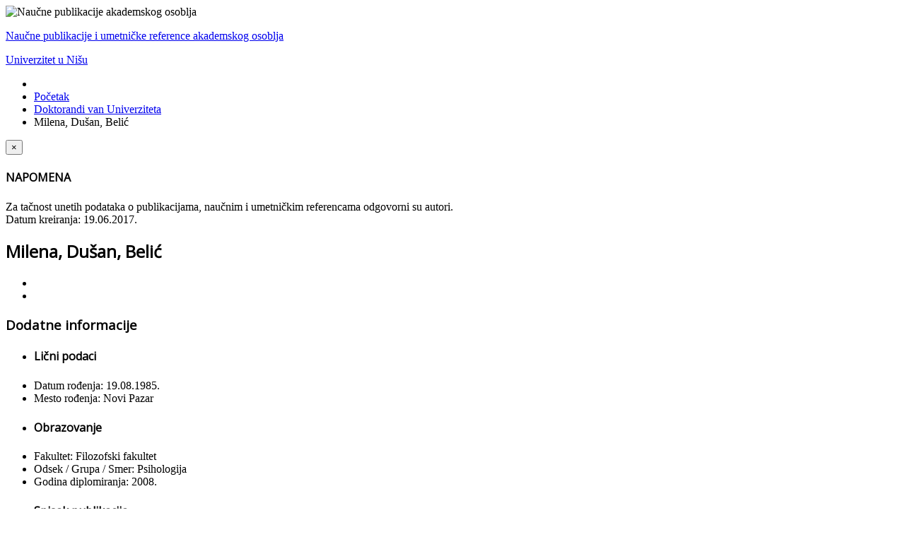

--- FILE ---
content_type: text/html; charset=utf-8
request_url: https://npao.ni.ac.rs/doktorandi-van-univerziteta/1781-milena-dusan-belic/1781-milena-dusan-belic
body_size: 23987
content:
<!DOCTYPE html>
<html prefix="og: http://ogp.me/ns#" xmlns="http://www.w3.org/1999/xhtml" xml:lang="sr-yu" lang="sr-yu" dir="ltr">
<head>
	<meta name="viewport" content="width=device-width, initial-scale=1.0" />
	  <base href="https://npao.ni.ac.rs/doktorandi-van-univerziteta/1781-milena-dusan-belic/1781-milena-dusan-belic" />
  <meta http-equiv="content-type" content="text/html; charset=utf-8" />
  <meta name="keywords" content="naučne, publikacije, akademsko, osoblje, Univerzitet, Niš, Univerzitet u Nišu" />
  <meta name="title" content="Milena, Dušan, Belić" />
  <meta property="og:url" content="https://npao.ni.ac.rs/doktorandi-van-univerziteta/1781-milena-dusan-belic/1781-milena-dusan-belic" />
  <meta property="og:title" content="Milena, Dušan, Belić" />
  <meta property="og:type" content="article" />
  <meta property="og:description" content=" " />
  <meta name="description" content=" " />
  <meta name="generator" content="Joomla! - Open Source Content Management" />
  <title>Milena, Dušan, Belić</title>
  <link href="https://npao.ni.ac.rs/doktorandi-van-univerziteta/1781-milena-dusan-belic/1781-milena-dusan-belic" rel="canonical" />
  <link href="/templates/npao/favicon.ico" rel="shortcut icon" type="image/vnd.microsoft.icon" />
  <link rel="stylesheet" href="/media/system/css/modal.css" type="text/css" />
  <link rel="stylesheet" href="/components/com_k2/css/k2.css" type="text/css" />
  <link rel="stylesheet" href="/plugins/system/jcemediabox/css/jcemediabox.css?3ab6d4490e67378d035cce4c84ffa080" type="text/css" />
  <link rel="stylesheet" href="/plugins/system/jcemediabox/themes/shadow/css/style.css?8072180174082837186d311f7980e079" type="text/css" />
  <link rel="stylesheet" href="/components/com_rsform/assets/calendar/calendar.css" type="text/css" />
  <link rel="stylesheet" href="/components/com_rsform/assets/css/front.css" type="text/css" />
  <link rel="stylesheet" href="/templates/npao/css/template.css" type="text/css" />
  <link rel="stylesheet" href="/templates/npao/css/font-awesome.min.css" type="text/css" />
  <script src="/media/system/js/mootools-core.js" type="text/javascript"></script>
  <script src="/media/jui/js/jquery.min.js" type="text/javascript"></script>
  <script src="/media/jui/js/jquery-noconflict.js" type="text/javascript"></script>
  <script src="/media/jui/js/jquery-migrate.min.js" type="text/javascript"></script>
  <script src="/media/system/js/core.js" type="text/javascript"></script>
  <script src="/media/system/js/mootools-more.js" type="text/javascript"></script>
  <script src="/media/system/js/modal.js" type="text/javascript"></script>
  <script src="/components/com_k2/js/k2.js?v2.6.6&amp;sitepath=/" type="text/javascript"></script>
  <script src="/plugins/system/jcemediabox/js/jcemediabox.js?2ee2100a9127451a41de5a4c2c62e127" type="text/javascript"></script>
  <script src="/components/com_rsform/assets/js/script.js" type="text/javascript"></script>
  <script src="/media/jui/js/bootstrap.min.js" type="text/javascript"></script>
  <script type="text/javascript">

		jQuery(function($) {
			SqueezeBox.initialize({});
			SqueezeBox.assign($('a.modal').get(), {
				parse: 'rel'
			});
		});JCEMediaBox.init({popup:{width:"90%",height:"100%",legacy:0,lightbox:0,shadowbox:0,resize:1,icons:1,overlay:1,overlayopacity:0.8,overlaycolor:"#000000",fadespeed:500,scalespeed:500,hideobjects:0,scrolling:"fixed",close:2,labels:{'close':'Close','next':'Next','previous':'Previous','cancel':'Cancel','numbers':'{$current} of {$total}'},cookie_expiry:"",google_viewer:0},tooltip:{className:"tooltip",opacity:0.8,speed:150,position:"br",offsets:{x: 16, y: 16}},base:"/",imgpath:"plugins/system/jcemediabox/img",theme:"shadow",themecustom:"",themepath:"plugins/system/jcemediabox/themes",mediafallback:0,mediaselector:"audio,video"});jQuery(document).ready(function(){
	jQuery('.hasTooltip').tooltip({"html": true,"container": "body"});
});
  </script>

    
    <!-- FONTS -->
			<link href='//fonts.googleapis.com/css?family=Open+Sans' rel='stylesheet' type='text/css' />
		<style type="text/css">
			h1,h2,h3,h4,h5,h6,.site-title{
				font-family: 'Open Sans', sans-serif;
			}
		</style>
		<!--[if lt IE 9]>
		<script src="/media/jui/js/html5.js"></script>
	<![endif]-->
</head>

<body class="site com_k2 view-item no-layout task-1781milena-dusan-belic itemid-298">
<script>
  (function(i,s,o,g,r,a,m){i['GoogleAnalyticsObject']=r;i[r]=i[r]||function(){
  (i[r].q=i[r].q||[]).push(arguments)},i[r].l=1*new Date();a=s.createElement(o),
  m=s.getElementsByTagName(o)[0];a.async=1;a.src=g;m.parentNode.insertBefore(a,m)
  })(window,document,'script','//www.google-analytics.com/analytics.js','ga');

  ga('create', 'UA-51413818-1', 'ni.ac.rs');
  ga('send', 'pageview');

</script>

	<!-- Body -->
	<div class="body">
    
    	<div id="top">
        	<img src="https://npao.ni.ac.rs/images/uni_logo.png" alt="Naučne publikacije akademskog osoblja" />            

<div class="custom-toptitle"  >
	<p><span id="top-title-app"><a href="/">Naučne publikacije i umetničke reference akademskog osoblja</a></span></p>
<p><span id="top-title-uni"><a href="/">Univerzitet u Nišu</a></span></p></div>

        </div>
        
        <div id="top-nav">
        			</div>
        
		<div class="container">
			<!-- Header -->
            						
			<div class="row-fluid">
								<div id="content" class="span12">
					<!-- Begin Content -->
                    
<ul class="breadcrumb">
	<li class="active"><span class="divider icon-location"></span></li><li><a href="/" class="pathway">Početak</a><span class="divider"><img src="/media/system/images/arrow.png" alt="" /></span></li><li><a href="/doktorandi-van-univerziteta" class="pathway">Doktorandi van Univerziteta</a><span class="divider"><img src="/media/system/images/arrow.png" alt="" /></span></li><li class="active"><span>Milena, Dušan, Belić</span></li></ul>

							<div class="moduletable-disclaimer">
					

<div class="custom-disclaimer"  >
	<div class="homepagealert alert alert-error"><button type="button" class="close" data-dismiss="alert">&times;</button>
<h4>NAPOMENA</h4>
Za tačnost unetih podataka o publikacijama, naučnim i umetničkim referencama odgovorni su autori.</div></div>
		</div>
	
					<div id="system-message-container">
	</div>

					

<!-- Start K2 Item Layout -->
<span id="startOfPageId1781"></span>

<div id="k2Container" class="itemView">

	<!-- Plugins: BeforeDisplay -->
	
	<!-- K2 Plugins: K2BeforeDisplay -->
	
	<div class="itemHeader">

				<!-- Date created -->
		<span class="itemDateCreated">
			Datum kreiranja: 19.06.2017.		</span>
		
	  	  <!-- Item title -->
	  <h2 class="itemTitle">
			
	  	Milena, Dušan, Belić
	  	
	  </h2>
	  
		
  </div>

  <!-- Plugins: AfterDisplayTitle -->
  
  <!-- K2 Plugins: K2AfterDisplayTitle -->
  
	  <div class="itemToolbar">
		<ul>
			
						<!-- Print Button -->
			<li>
				<a class="itemPrintLink" rel="nofollow" href="/doktorandi-van-univerziteta/1781-milena-dusan-belic?tmpl=component&amp;print=1" onclick="window.open(this.href,'printWindow','width=900,height=600,location=no,menubar=no,resizable=yes,scrollbars=yes'); return false;">
					                    <i class="icon-print"></i>
				</a>
			</li>
			
						<!-- Email Button -->
			<li>
				<a class="itemEmailLink" rel="nofollow" href="/component/mailto/?tmpl=component&amp;template=npao&amp;link=5fe50283baf40ded373b7f87543f0c53d7a5e0b7" onclick="window.open(this.href,'emailWindow','width=400,height=350,location=no,menubar=no,resizable=no,scrollbars=no'); return false;">
					                    <i class="icon-envelope"></i>
				</a>
			</li>
			
			
			
			
					</ul>
		<div class="clr"></div>
  </div> <!-- End Toolbar -->
	
	
  <div class="itemBody">

	  <!-- Plugins: BeforeDisplayContent -->
	  
	  <!-- K2 Plugins: K2BeforeDisplayContent -->
	  
	  
	  	  <!-- Item text -->
	  <div class="itemFullText">
	  		  </div>
	  
		<div class="clr"></div>

	  	  <!-- Item extra fields -->
	  <div class="itemExtraFields">
	  	<h3>Dodatne informacije</h3>
	  	<ul>
									<li class="even typeHeader group1">
								<h4 class="itemExtraFieldsHeader">Lični podaci</h4>
							</li>
												<li class="odd typeTextfield group1">
								<span class="itemExtraFieldsLabel">Datum rođenja:</span>
				<span class="itemExtraFieldsValue">19.08.1985.</span>
							</li>
												<li class="even typeTextfield group1">
								<span class="itemExtraFieldsLabel">Mesto rođenja:</span>
				<span class="itemExtraFieldsValue">Novi Pazar</span>
							</li>
												<li class="odd typeHeader group1">
								<h4 class="itemExtraFieldsHeader">Obrazovanje</h4>
							</li>
												<li class="even typeTextfield group1">
								<span class="itemExtraFieldsLabel">Fakultet:</span>
				<span class="itemExtraFieldsValue">Filozofski fakultet</span>
							</li>
												<li class="odd typeTextfield group1">
								<span class="itemExtraFieldsLabel">Odsek / Grupa / Smer:</span>
				<span class="itemExtraFieldsValue">Psihologija</span>
							</li>
												<li class="even typeTextfield group1">
								<span class="itemExtraFieldsLabel">Godina diplomiranja:</span>
				<span class="itemExtraFieldsValue">2008.</span>
							</li>
												<li class="odd typeHeader group1">
								<h4 class="itemExtraFieldsHeader">Spisak publikacija</h4>
							</li>
												<li class="even typeTextarea group1">
								<span class="itemExtraFieldsLabel">Monografije i poglavlja u monografijama:</span>
				<span class="itemExtraFieldsValue"><p><strong>Белић, М</strong>., Симић, И., Јовановић, Д. (2013). Структура узорка с обзиром на варијабле које се тичу породице и партнерских односа. У: Хедрих, В., Тодоровић, Ј., Ристић, М. (ур). Односи на послу и у породици у Србији почетком XXИ века (стр. 259-279). Филозофски факултет, Ниш. ИСБН 978-86-7379-313-9</p><br />
<p>Ракић-Бајић, Г, <strong>Белић, М</strong>., Павловић, М. (2013). Структура узорка с обзиром на варијабле које се тичу посла. У: Хедрих, В., Тодоровић, Ј., Ристић, М. (ур). Односи на послу и у породици у Србији с почетком 21. Века (стр. 299-319). Ниш: Филозофски факултет. ИСБН 978-86-7379-313-9</p><br />
<p>Милојевић, М., Ранђеловић, К., <strong>Белић, М</strong>. (2013). Разлике у изражености варијабли с обзиром на најзначајније социодемографске карактеристике, у: Хедрих, В., Тодоровић, Ј., Ристић, М. (ур). Односи на послу и у породици у Србији почетком 21. века (стр. 321-341), Ниш, Филозофски факултет&nbsp; ИСБН 978-86-7379-313-9</p><br />
<p><strong>Бараћ, М</strong>. (2009) Симетричност фацијалних црта као индикатор привлачности и здравог изгледа; значај за данашнје услове живота. Зборник Ефекти транзиције на породичне и професионалне животне процесе, Државни униврзитет у Новом Пазару, Нови Пазар, 125- 133 ИСБН: 978-86-86893-17-8 М45</p></span>
							</li>
												<li class="odd typeTextarea group1">
								<span class="itemExtraFieldsLabel">Knjige i udžbenici:</span>
				<span class="itemExtraFieldsValue"><p>Врговић, П., Хинић, Д., Матијевић, М., <strong>Бараћ, М</strong>. (2010). Пословно и организационо комуницирање, Факулет за пословни менаџмент, Бар ИСБН 978-86-85755-45-3,</p><br />
<p><strong>Бараћ, М</strong>. (2009) Конфликти у радним организацијама. У : Капор-Стануловић, Н., Врговић, П., Хинић, Д. (2009) Комуникологија и комуницирање у организацији, Државни универзитет у Новом Пазару, Нови Пазар, 141-171 ИСБН:978-86-86893-18-5</p></span>
							</li>
												<li class="odd typeTextarea group1">
								<span class="itemExtraFieldsLabel">Radovi u ostalim časopisima:</span>
				<span class="itemExtraFieldsValue"><p>Mavrić, F., <strong>Belić, M</strong>., Fazlagić, A.,Mavrić, A. (2015) Externality and the tendency for comparing with others as determinants of self-esteem in male and femal athletes. <em>Facta Universitatis</em> Series: Physical Education and Sport Vol. 13, No 3, pp. 319-328</p><br />
<p><strong>Белић, М</strong>., Јовановић, Д. (2015). Повезаност између традиционалне улоге жене и физичког насиља у породици. Наука и савремени универзитет 4. Филозофски факултет. Ниш. (стр.77-86) ИСБН 978-86-7379-392-4</p><br />
<p><strong>Белић, М</strong>., Миленовић, М. (2015). Симетричност лица- између идеалног и привлачног. Наука и слобода 09 том 2/2; Филозофски факултет Универзитета у Источном Сарајеву, Пале, стр. 1022-1038. ИСБН 978-99938-47-68-7дои 10.7251/ЗРНСФФП09151023Б</p><br />
<p>Mitrović M., Mitić P<strong>., Belić M.,</strong> Zubić I. (2013) Comparison of dimension of self-concept among students of sport and physical education, psychology and mechanical engineering. <em>Resaarch in Kinesiology</em>, Federation of the Sports Pedagogues of the Republic of Macedonia. Vol 41, No.1. pp. 61-68.</p><br />
<p><strong>Belić M.,</strong> <strong>Fazlagić A</strong><strong>.,</strong> Mitrović.,M. (2013). Sensitivity to social injustice and the use of social strategies of sportsman and sportswomen. Acitivities in physical education and sport. <em>International Journal of Scientific and Proffesional Issues in Physcial Education in Sport</em>, Vol 3 (2), str. 165-170.</p><br />
<p><strong>Белић, М</strong>., Анђелковић, А. (2011). Повезаност хумора и стратегија превладавања код студената. Годишњак за психологију, Филозофски факултет, Ниш. Вол. 8, Бр. 10 вол. 8, бр. 10, стр. 125-134, ИСБН 978-86-7379-228-6</p><br />
<p>Фазлагић, А., <strong>Белић, М</strong>. (2011). Локус контроле и флоw успешних спортиста. Спорт експерт: стручни часопис из области телесног одгоја и спорта, Сарајево, Вол 4; 1-2: стр. 7-11.ИССН 1840-3638;</p></span>
							</li>
												<li class="even typeTextarea group1">
								<span class="itemExtraFieldsLabel">Radovi na naučnim skupovima međunarodnog značaja:</span>
				<span class="itemExtraFieldsValue"><p><strong>Belić, M.</strong> (2016). Rodne razlike u pogledu učestalosti kori&scaron;ćenjа i izbora taktika self-prezentacije, Naučno-stručni skup psihologa Srbije, Relacije i granice: Psihologija i interpersonalni odnosi, Zlatibor, 25-28.05.2016. Knjiga rezimea, str. 58-59 ISBN&nbsp; 978-86-89377-22-4&nbsp;&nbsp;</p><br />
<p><strong>Белић, М</strong>., Анђелковић, А. (2010). Повезаност хумора и емоционалне компетентности код студената, VI Конференција Дани примењене психологије, Филозофски факултет, Ниш, 23-24. Септембра; Књига резимеа, стр. 20 ИСБН: 978-86-7379-199-9</p><br />
<p><strong>Белић, М</strong>., Ракић-Бајић, Г. (2013). Ниво задовљства животом, асертивности и вербалне агресивности студената у Новом Пазару, ИX конференција Дани примењене психологије, 27-28. септембар 2013. Филозофски факултет, Ниш, Књига резимеа, стр.132, ИСБН 978-86-7379-295-8</p><br />
<p><strong>Belic, M</strong>., Jovanovic, D. (2014). The Relation Between the Dimensions of the Quality of Life and the Perceptions of Satisfaction and Stress Caused by Various Life Roles. International Conference 10th days of Applied Psychology - Individual and the environment. University of Nis, Faculty of Philosophy, Department of Psychology, 26-27th September 2014. str. 62 ISBN 978-86-7379-338-2 М34</p><br />
<p>&nbsp;<strong>Belić, M.,</strong> Fazlagić, A. (2016). Importance of life goals, perception of current and probability of future life goals realization in student population. 12th International Conference DAYS OF APPLIED PSYCHOLOGY &ndash;Contemporary Psychology and Practice, Faculty of Philosophy, Ni&scaron;, 30 september &ndash; 1 october. Book of abstracts, pp. 17. &nbsp;ISBN&nbsp; 978-86-7379-422-8&nbsp;&nbsp;</p><br />
<p><strong>Belić, M</strong>. (2016). Povezanost osobina ličnosti sa samohendikepiranjem kao taktikom self-prezentacije, Naučni skup 3. Otvoreni dani psihologije, Banja Luka 2016. Knjiga rezimea, str 67.&nbsp;&nbsp;</p><br />
<p><strong>Belic, M</strong>., Jovanovic, D. (2014). The Relation Between the Dimensions of the Quality of Life and the Perceptions of Satisfaction and Stress Caused by Various Life Roles. International Conference 10th days of Applied Psychology - Individual and the environment. University of Nis, Faculty of Philosophy, Department of Psychology, 26-27th September 2014. str. 62 ISBN 978-86-7379-338-2</p><br />
<p><strong>Белић, М</strong>., Ракић Бајић, Г., Јовановић, Д. (2013). Прихватање традиционалне улоге жене у породици, процена задовољства стресности животних улога и глобално самопоштовање. 61. Научно-стучни скуп психолога Србије: Три лица психологије &ndash; интердисциплинарсност савремене психологије. Лепенски Вир, 29.05-01.06.2013, књига резимеа, стр. 76. Друштво психолога Србије ИСБН 978-86-89377-04-0,</p><br />
<p>Јовановић, Д., <strong>Белић, М</strong>., Ракић-Бајић, Г. (2013). Социодемографски корелати прихваћености традиционалне улоге жене и партнерске подршке. Научно-стручни скуп: Савремени трендови у психологији 3. Филозофски факултет, Универзитет у Новом Саду, Нови Сад, 11-13.10.2013, књига резимеа, стр. 27. ИСБН 978-86-6065-174-9,</p><br />
<p>Ракић-Бајић Г., <strong>Белић М</strong>., Хедрих В. (2012) Прихватање традиционалне улоге жене у породици, субјективно благостање и квалитет улога родитеља у браку, VIII Конференција Дани примењене психологије, Филозофски факултет, Ниш; 28-29. Септембра, Књига резимеа, стр. 129. ИСБН 978 -86-7379- 257-6&nbsp;</p><br />
<p><strong>Белић, М</strong>., Фазлагић А. (2012). Алтруизам и захвалност студената хуманистичког и нехуманистичког усмерења. Научно стручни скуп са међународним учешћем Психолошка истраживања учења и понашања Универзитет Бања Лука,Филозофски факултет-Одсек психологија, Књига резимеа, 06.-08.јуна, стр.25.</p><br />
<p>Фазлагић А., <strong>Белић М</strong>.&nbsp; (2012). Перфекционизам и флоw доживљај код успешних спортиста.&nbsp; Књига резимеа са 18ти Дани психологије у Задру. стр.84 ИСБН 978-953-7237-34-9</p></span>
							</li>
									</ul>
	    <div class="clr"></div>
	  </div>
	  
				<div class="itemContentFooter">

			
						<!-- Item date modified -->
			<span class="itemDateModified">
				Poslednji put izmenjeno ponedeljak, 19 jun 2017 00:18			</span>
			
			<div class="clr"></div>
		</div>
		
	  <!-- Plugins: AfterDisplayContent -->
	  
	  <!-- K2 Plugins: K2AfterDisplayContent -->
	  
	  <div class="clr"></div>
  </div>

    <div class="itemLinks">

	  
	        
      		<!-- Item category -->
		<div class="itemCategory">
			<span>Objavljeno u</span>
			<a href="/doktorandi-van-univerziteta">Doktorandi van Univerziteta</a>
		</div>
	  
		<div class="clr"></div>
  </div>
    
  		<!-- Social sharing -->
	<div class="itemSocialSharing">

				<!-- Twitter Button -->
		<div class="itemTwitterButton">
			<a href="https://twitter.com/share" class="twitter-share-button" data-count="horizontal">
				Tvitni			</a>
			<script type="text/javascript" src="//platform.twitter.com/widgets.js"></script>
		</div>
		
				<!-- Facebook Button -->
		<div class="itemFacebookButton">
			<div id="fb-root"></div>
			<script type="text/javascript">
				(function(d, s, id) {
				  var js, fjs = d.getElementsByTagName(s)[0];
				  if (d.getElementById(id)) return;
				  js = d.createElement(s); js.id = id;
				  js.src = "//connect.facebook.net/en_US/all.js#xfbml=1";
				  fjs.parentNode.insertBefore(js, fjs);
				}(document, 'script', 'facebook-jssdk'));
			</script>
			<div class="fb-like" data-send="false" data-width="200" data-show-faces="true"></div>
		</div>
		
				<!-- Google +1 Button -->
		<div class="itemGooglePlusOneButton">
			<g:plusone annotation="inline" width="120"></g:plusone>
			<script type="text/javascript">
			  (function() {
			  	window.___gcfg = {lang: 'en'}; // Define button default language here
			    var po = document.createElement('script'); po.type = 'text/javascript'; po.async = true;
			    po.src = 'https://apis.google.com/js/plusone.js';
			    var s = document.getElementsByTagName('script')[0]; s.parentNode.insertBefore(po, s);
			  })();
			</script>
		</div>
		
		<div class="clr"></div>
	</div>
	
  
  
	
  
	<div class="clr"></div>

  
  
  
  <!-- Plugins: AfterDisplay -->
  
  <!-- K2 Plugins: K2AfterDisplay -->
  
  
 
		<div class="itemBackToTop">
		<a class="k2Anchor" href="/doktorandi-van-univerziteta/1781-milena-dusan-belic#startOfPageId1781">
			nazad na vrh		</a>
	</div>
	
	<div class="clr"></div>
</div>
<!-- End K2 Item Layout -->

<!-- JoomlaWorks "K2" (v2.6.6) | Learn more about K2 at http://getk2.org -->


					
					<!-- End Content -->
				</div>
							</div>
		</div>
	</div>
    </div>
	<!-- Footer -->
	<div class="footer">
		<div class="container">
			<hr />
			
			<p class="pull-right"><a href="#top" class="k2Anchor" id="back-top">povratak na vrh strane</a></p>
			<p>&copy; Naučne publikacije akademskog osoblja 2026</p>
		</div>
	</div>
	
</body>
</html>


--- FILE ---
content_type: text/html; charset=utf-8
request_url: https://accounts.google.com/o/oauth2/postmessageRelay?parent=https%3A%2F%2Fnpao.ni.ac.rs&jsh=m%3B%2F_%2Fscs%2Fabc-static%2F_%2Fjs%2Fk%3Dgapi.lb.en.2kN9-TZiXrM.O%2Fd%3D1%2Frs%3DAHpOoo_B4hu0FeWRuWHfxnZ3V0WubwN7Qw%2Fm%3D__features__
body_size: 161
content:
<!DOCTYPE html><html><head><title></title><meta http-equiv="content-type" content="text/html; charset=utf-8"><meta http-equiv="X-UA-Compatible" content="IE=edge"><meta name="viewport" content="width=device-width, initial-scale=1, minimum-scale=1, maximum-scale=1, user-scalable=0"><script src='https://ssl.gstatic.com/accounts/o/2580342461-postmessagerelay.js' nonce="wc4fXL1Vm456s5Hxph1dBw"></script></head><body><script type="text/javascript" src="https://apis.google.com/js/rpc:shindig_random.js?onload=init" nonce="wc4fXL1Vm456s5Hxph1dBw"></script></body></html>